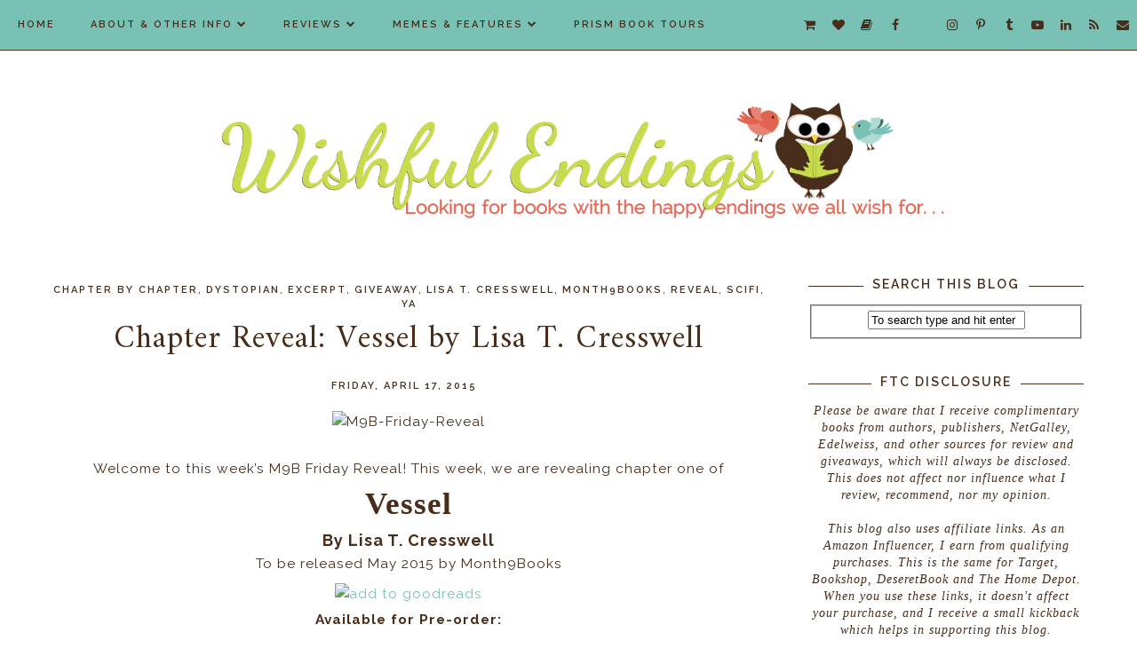

--- FILE ---
content_type: text/html; charset=UTF-8
request_url: https://www.wishfulendings.com/b/stats?style=BLACK_TRANSPARENT&timeRange=ALL_TIME&token=APq4FmB5WmfZCBJ19277UDDKzUJVDCwgrpKrs9uE9CORno8sxzr06oHwcEJ4dM_fboLvLnrJsoPMAtVBLLDRC0JONyW_DFg1FQ
body_size: 25
content:
{"total":6584654,"sparklineOptions":{"backgroundColor":{"fillOpacity":0.1,"fill":"#000000"},"series":[{"areaOpacity":0.3,"color":"#202020"}]},"sparklineData":[[0,100],[1,73],[2,48],[3,59],[4,37],[5,42],[6,40],[7,38],[8,39],[9,100],[10,41],[11,43],[12,46],[13,73],[14,93],[15,81],[16,82],[17,72],[18,62],[19,52],[20,71],[21,59],[22,53],[23,86],[24,57],[25,34],[26,46],[27,37],[28,58],[29,24]],"nextTickMs":28346}

--- FILE ---
content_type: text/html; charset=utf-8
request_url: https://www.google.com/recaptcha/api2/aframe
body_size: 266
content:
<!DOCTYPE HTML><html><head><meta http-equiv="content-type" content="text/html; charset=UTF-8"></head><body><script nonce="ph9o02HbQasJlLu9FKUIvg">/** Anti-fraud and anti-abuse applications only. See google.com/recaptcha */ try{var clients={'sodar':'https://pagead2.googlesyndication.com/pagead/sodar?'};window.addEventListener("message",function(a){try{if(a.source===window.parent){var b=JSON.parse(a.data);var c=clients[b['id']];if(c){var d=document.createElement('img');d.src=c+b['params']+'&rc='+(localStorage.getItem("rc::a")?sessionStorage.getItem("rc::b"):"");window.document.body.appendChild(d);sessionStorage.setItem("rc::e",parseInt(sessionStorage.getItem("rc::e")||0)+1);localStorage.setItem("rc::h",'1769075457024');}}}catch(b){}});window.parent.postMessage("_grecaptcha_ready", "*");}catch(b){}</script></body></html>